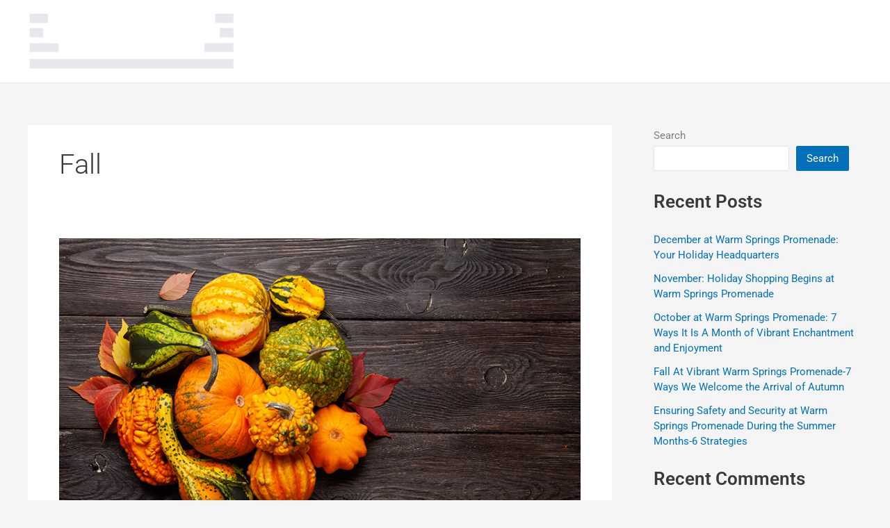

--- FILE ---
content_type: text/css
request_url: https://warmspringspromenade.com/wp-content/uploads/elementor/css/post-784.css?ver=1769075371
body_size: 24561
content:
.elementor-784 .elementor-element.elementor-element-19c16952 > .elementor-container > .elementor-column > .elementor-widget-wrap{align-content:flex-start;align-items:flex-start;}.elementor-784 .elementor-element.elementor-element-19c16952:not(.elementor-motion-effects-element-type-background), .elementor-784 .elementor-element.elementor-element-19c16952 > .elementor-motion-effects-container > .elementor-motion-effects-layer{background-image:url("https://warmspringspromenade.com/wp-content/uploads/2022/08/Overview.jpg");background-position:center center;background-repeat:no-repeat;background-size:cover;}.elementor-784 .elementor-element.elementor-element-19c16952 > .elementor-background-overlay{background-color:#1C5D83;opacity:0.65;transition:background 0.3s, border-radius 0.3s, opacity 0.3s;}.elementor-784 .elementor-element.elementor-element-19c16952{transition:background 0.3s, border 0.3s, border-radius 0.3s, box-shadow 0.3s;padding:150px 0px 150px 0px;}.elementor-784 .elementor-element.elementor-element-46942bbd{text-align:center;}.elementor-784 .elementor-element.elementor-element-46942bbd .elementor-heading-title{color:var( --e-global-color-astglobalcolor4 );}.elementor-784 .elementor-element.elementor-element-7d39cfa8 > .elementor-widget-container{margin:20px 0px 0px 0px;}.elementor-784 .elementor-element.elementor-element-7d39cfa8{text-align:center;}.elementor-784 .elementor-element.elementor-element-7d39cfa8 .elementor-heading-title{color:var( --e-global-color-astglobalcolor4 );}.elementor-784 .elementor-element.elementor-element-6f3a37ad{--divider-border-style:solid;--divider-color:var( --e-global-color-astglobalcolor0 );--divider-border-width:3px;}.elementor-784 .elementor-element.elementor-element-6f3a37ad > .elementor-widget-container{padding:0px 0px 50px 0px;}.elementor-784 .elementor-element.elementor-element-6f3a37ad .elementor-divider-separator{width:50px;margin:0 auto;margin-center:0;}.elementor-784 .elementor-element.elementor-element-6f3a37ad .elementor-divider{text-align:center;padding-block-start:5px;padding-block-end:5px;}.elementor-784 .elementor-element.elementor-element-1b577513 > .elementor-container > .elementor-column > .elementor-widget-wrap{align-content:flex-start;align-items:flex-start;}.elementor-784 .elementor-element.elementor-element-cfe70f > .elementor-element-populated{padding:0px 35px 0px 35px;}.elementor-784 .elementor-element.elementor-element-2365d362 > .elementor-widget-container{padding:0px 0px 10px 0px;}.elementor-784 .elementor-element.elementor-element-2365d362{text-align:center;}.elementor-784 .elementor-element.elementor-element-48017ea3{text-align:center;}.elementor-784 .elementor-element.elementor-element-48017ea3 .elementor-heading-title{color:var( --e-global-color-astglobalcolor4 );}.elementor-784 .elementor-element.elementor-element-2b027215{--divider-border-style:solid;--divider-color:var( --e-global-color-astglobalcolor5 );--divider-border-width:3px;}.elementor-784 .elementor-element.elementor-element-2b027215 > .elementor-widget-container{padding:0px 0px 20px 0px;}.elementor-784 .elementor-element.elementor-element-2b027215 .elementor-divider-separator{width:50px;margin:0 auto;margin-center:0;}.elementor-784 .elementor-element.elementor-element-2b027215 .elementor-divider{text-align:center;padding-block-start:5px;padding-block-end:5px;}.elementor-784 .elementor-element.elementor-element-7a8d4d5b{text-align:center;color:var( --e-global-color-astglobalcolor4 );}.elementor-784 .elementor-element.elementor-element-4af86595 .elementor-button{background-color:#f6f6f6;fill:#0c0d0d;color:#0c0d0d;border-style:solid;border-color:#ffffff;border-radius:1px 1px 1px 1px;}.elementor-784 .elementor-element.elementor-element-4af86595 .elementor-button:hover, .elementor-784 .elementor-element.elementor-element-4af86595 .elementor-button:focus{background-color:rgba(255,255,255,0);color:var( --e-global-color-astglobalcolor4 );}.elementor-784 .elementor-element.elementor-element-4af86595 > .elementor-widget-container{margin:0px 0px 0px 0px;padding:0px 0px 0px 0px;}.elementor-784 .elementor-element.elementor-element-4af86595 .elementor-button:hover svg, .elementor-784 .elementor-element.elementor-element-4af86595 .elementor-button:focus svg{fill:var( --e-global-color-astglobalcolor4 );}.elementor-784 .elementor-element.elementor-element-2045b13 > .elementor-element-populated{padding:0px 35px 0px 35px;}.elementor-784 .elementor-element.elementor-element-4da8a143 .elementor-icon-wrapper{text-align:center;}.elementor-784 .elementor-element.elementor-element-4da8a143.elementor-view-stacked .elementor-icon{background-color:#FFFFFF;}.elementor-784 .elementor-element.elementor-element-4da8a143.elementor-view-framed .elementor-icon, .elementor-784 .elementor-element.elementor-element-4da8a143.elementor-view-default .elementor-icon{color:#FFFFFF;border-color:#FFFFFF;}.elementor-784 .elementor-element.elementor-element-4da8a143.elementor-view-framed .elementor-icon, .elementor-784 .elementor-element.elementor-element-4da8a143.elementor-view-default .elementor-icon svg{fill:#FFFFFF;}.elementor-784 .elementor-element.elementor-element-4da8a143 .elementor-icon{font-size:78px;}.elementor-784 .elementor-element.elementor-element-4da8a143 .elementor-icon svg{height:78px;}.elementor-784 .elementor-element.elementor-element-5b9533bf{text-align:center;}.elementor-784 .elementor-element.elementor-element-5b9533bf .elementor-heading-title{color:var( --e-global-color-astglobalcolor4 );}.elementor-784 .elementor-element.elementor-element-8ab1376{--divider-border-style:solid;--divider-color:var( --e-global-color-astglobalcolor5 );--divider-border-width:3px;}.elementor-784 .elementor-element.elementor-element-8ab1376 > .elementor-widget-container{padding:0px 0px 20px 0px;}.elementor-784 .elementor-element.elementor-element-8ab1376 .elementor-divider-separator{width:50px;margin:0 auto;margin-center:0;}.elementor-784 .elementor-element.elementor-element-8ab1376 .elementor-divider{text-align:center;padding-block-start:5px;padding-block-end:5px;}.elementor-784 .elementor-element.elementor-element-53503ebb{text-align:center;color:var( --e-global-color-astglobalcolor4 );}.elementor-784 .elementor-element.elementor-element-7a419c94 .elementor-button{background-color:#f6f6f6;fill:#0c0d0d;color:#0c0d0d;border-style:solid;border-color:#ffffff;border-radius:1px 1px 1px 1px;}.elementor-784 .elementor-element.elementor-element-7a419c94 .elementor-button:hover, .elementor-784 .elementor-element.elementor-element-7a419c94 .elementor-button:focus{background-color:rgba(255,255,255,0);color:var( --e-global-color-astglobalcolor4 );}.elementor-784 .elementor-element.elementor-element-7a419c94 .elementor-button:hover svg, .elementor-784 .elementor-element.elementor-element-7a419c94 .elementor-button:focus svg{fill:var( --e-global-color-astglobalcolor4 );}.elementor-784 .elementor-element.elementor-element-1017a8a2 > .elementor-element-populated{padding:0px 35px 0px 35px;}.elementor-784 .elementor-element.elementor-element-7ae4dc9d > .elementor-widget-container{padding:0px 0px 10px 0px;}.elementor-784 .elementor-element.elementor-element-7ae4dc9d{text-align:center;}.elementor-784 .elementor-element.elementor-element-78fc36fa{text-align:center;}.elementor-784 .elementor-element.elementor-element-78fc36fa .elementor-heading-title{color:var( --e-global-color-astglobalcolor4 );}.elementor-784 .elementor-element.elementor-element-7a2c9929{--divider-border-style:solid;--divider-color:var( --e-global-color-astglobalcolor5 );--divider-border-width:3px;}.elementor-784 .elementor-element.elementor-element-7a2c9929 > .elementor-widget-container{padding:0px 0px 20px 0px;}.elementor-784 .elementor-element.elementor-element-7a2c9929 .elementor-divider-separator{width:50px;margin:0 auto;margin-center:0;}.elementor-784 .elementor-element.elementor-element-7a2c9929 .elementor-divider{text-align:center;padding-block-start:5px;padding-block-end:5px;}.elementor-784 .elementor-element.elementor-element-75ce08f{text-align:center;color:var( --e-global-color-astglobalcolor4 );}.elementor-784 .elementor-element.elementor-element-6f6166ac .elementor-button{background-color:#f6f6f6;fill:#0c0d0d;color:#0c0d0d;border-style:solid;border-color:#ffffff;border-radius:1px 1px 1px 1px;}.elementor-784 .elementor-element.elementor-element-6f6166ac .elementor-button:hover, .elementor-784 .elementor-element.elementor-element-6f6166ac .elementor-button:focus{background-color:rgba(255,255,255,0);color:var( --e-global-color-astglobalcolor4 );}.elementor-784 .elementor-element.elementor-element-6f6166ac > .elementor-widget-container{margin:0px 0px 0px 0px;padding:0px 0px 0px 0px;}.elementor-784 .elementor-element.elementor-element-6f6166ac .elementor-button:hover svg, .elementor-784 .elementor-element.elementor-element-6f6166ac .elementor-button:focus svg{fill:var( --e-global-color-astglobalcolor4 );}.elementor-784 .elementor-element.elementor-element-b66a534 > .elementor-container > .elementor-column > .elementor-widget-wrap{align-content:flex-start;align-items:flex-start;}.elementor-784 .elementor-element.elementor-element-b66a534:not(.elementor-motion-effects-element-type-background), .elementor-784 .elementor-element.elementor-element-b66a534 > .elementor-motion-effects-container > .elementor-motion-effects-layer{background-color:var( --e-global-color-astglobalcolor4 );}.elementor-784 .elementor-element.elementor-element-b66a534{transition:background 0.3s, border 0.3s, border-radius 0.3s, box-shadow 0.3s;padding:150px 50px 150px 50px;}.elementor-784 .elementor-element.elementor-element-b66a534 > .elementor-background-overlay{transition:background 0.3s, border-radius 0.3s, opacity 0.3s;}.elementor-784 .elementor-element.elementor-element-4b3be316 .elementor-icon-list-icon i{color:#000000;transition:color 0.3s;}.elementor-784 .elementor-element.elementor-element-4b3be316 .elementor-icon-list-icon svg{fill:#000000;transition:fill 0.3s;}.elementor-784 .elementor-element.elementor-element-4b3be316{--e-icon-list-icon-size:29px;--icon-vertical-offset:0px;}.elementor-784 .elementor-element.elementor-element-4b3be316 .elementor-icon-list-icon{padding-inline-end:0px;}.elementor-784 .elementor-element.elementor-element-4b3be316 .elementor-icon-list-item > .elementor-icon-list-text, .elementor-784 .elementor-element.elementor-element-4b3be316 .elementor-icon-list-item > a{font-size:30px;}.elementor-784 .elementor-element.elementor-element-4b3be316 .elementor-icon-list-text{color:#000000;transition:color 0.3s;}.elementor-784 .elementor-element.elementor-element-39d28f7e > .elementor-widget-container{margin:20px 0px 0px 0px;}.elementor-784 .elementor-element.elementor-element-39d28f7e{text-align:center;}.elementor-784 .elementor-element.elementor-element-406aa69c{--divider-border-style:solid;--divider-color:var( --e-global-color-astglobalcolor6 );--divider-border-width:3px;}.elementor-784 .elementor-element.elementor-element-406aa69c .elementor-divider-separator{width:50px;margin:0 auto;margin-center:0;}.elementor-784 .elementor-element.elementor-element-406aa69c .elementor-divider{text-align:center;padding-block-start:5px;padding-block-end:5px;}.elementor-784 .elementor-element.elementor-element-55fca519 .elementor-button{background-color:#1C5D83;}.elementor-784 .elementor-element.elementor-element-55fca519 > .elementor-widget-container{padding:10px 0px 10px 0px;}.elementor-784 .elementor-element.elementor-element-73a73188{--divider-border-style:solid;--divider-color:var( --e-global-color-astglobalcolor6 );--divider-border-width:3px;}.elementor-784 .elementor-element.elementor-element-73a73188 .elementor-divider-separator{width:50px;margin:0 auto;margin-center:0;}.elementor-784 .elementor-element.elementor-element-73a73188 .elementor-divider{text-align:center;padding-block-start:5px;padding-block-end:5px;}.elementor-784 .elementor-element.elementor-element-2fabc2d9:not(.elementor-motion-effects-element-type-background), .elementor-784 .elementor-element.elementor-element-2fabc2d9 > .elementor-motion-effects-container > .elementor-motion-effects-layer{background-color:#111B2F00;}.elementor-784 .elementor-element.elementor-element-2fabc2d9 > .elementor-background-overlay{background-color:#1C5D83;opacity:1;transition:background 0.3s, border-radius 0.3s, opacity 0.3s;}.elementor-784 .elementor-element.elementor-element-2fabc2d9, .elementor-784 .elementor-element.elementor-element-2fabc2d9 > .elementor-background-overlay{border-radius:0px 0px 0px 0px;}.elementor-784 .elementor-element.elementor-element-2fabc2d9{transition:background 0.3s, border 0.3s, border-radius 0.3s, box-shadow 0.3s;padding:104px 0px 80px 0px;}.elementor-784 .elementor-element.elementor-element-39ddd137 > .elementor-element-populated{margin:0px 64px 0px 0px;--e-column-margin-right:64px;--e-column-margin-left:0px;}.elementor-784 .elementor-element.elementor-element-1cf9933f > .elementor-widget-container{margin:0px 0px 12px 0px;}.elementor-784 .elementor-element.elementor-element-1cf9933f{text-align:center;}.elementor-784 .elementor-element.elementor-element-1cf9933f img{width:180px;}.elementor-784 .elementor-element.elementor-element-352f7619{font-size:14px;color:#CAD0DB;}.elementor-784 .elementor-element.elementor-element-2f6b33a4 > .elementor-widget-container{margin:0px 0px 16px 0px;}.elementor-784 .elementor-element.elementor-element-2f6b33a4{text-align:start;}.elementor-784 .elementor-element.elementor-element-2f6b33a4 .elementor-heading-title{color:#FFFFFF;}.elementor-784 .elementor-element.elementor-element-4d54104 .elementor-icon-list-items:not(.elementor-inline-items) .elementor-icon-list-item:not(:last-child){padding-block-end:calc(4px/2);}.elementor-784 .elementor-element.elementor-element-4d54104 .elementor-icon-list-items:not(.elementor-inline-items) .elementor-icon-list-item:not(:first-child){margin-block-start:calc(4px/2);}.elementor-784 .elementor-element.elementor-element-4d54104 .elementor-icon-list-items.elementor-inline-items .elementor-icon-list-item{margin-inline:calc(4px/2);}.elementor-784 .elementor-element.elementor-element-4d54104 .elementor-icon-list-items.elementor-inline-items{margin-inline:calc(-4px/2);}.elementor-784 .elementor-element.elementor-element-4d54104 .elementor-icon-list-items.elementor-inline-items .elementor-icon-list-item:after{inset-inline-end:calc(-4px/2);}.elementor-784 .elementor-element.elementor-element-4d54104 .elementor-icon-list-icon i{color:#4175FC;transition:color 0.3s;}.elementor-784 .elementor-element.elementor-element-4d54104 .elementor-icon-list-icon svg{fill:#4175FC;transition:fill 0.3s;}.elementor-784 .elementor-element.elementor-element-4d54104{--e-icon-list-icon-size:13px;--icon-vertical-offset:0px;}.elementor-784 .elementor-element.elementor-element-4d54104 .elementor-icon-list-icon{padding-inline-end:12px;}.elementor-784 .elementor-element.elementor-element-4d54104 .elementor-icon-list-item > .elementor-icon-list-text, .elementor-784 .elementor-element.elementor-element-4d54104 .elementor-icon-list-item > a{font-size:14px;}.elementor-784 .elementor-element.elementor-element-4d54104 .elementor-icon-list-text{color:#CAD0DB;transition:color 0.3s;}.elementor-784 .elementor-element.elementor-element-7e2fbab > .elementor-widget-container{margin:0px 0px 16px 0px;}.elementor-784 .elementor-element.elementor-element-7e2fbab{text-align:start;}.elementor-784 .elementor-element.elementor-element-7e2fbab .elementor-heading-title{color:#FFFFFF;}.elementor-784 .elementor-element.elementor-element-7238b48c .elementor-icon-list-items:not(.elementor-inline-items) .elementor-icon-list-item:not(:last-child){padding-block-end:calc(4px/2);}.elementor-784 .elementor-element.elementor-element-7238b48c .elementor-icon-list-items:not(.elementor-inline-items) .elementor-icon-list-item:not(:first-child){margin-block-start:calc(4px/2);}.elementor-784 .elementor-element.elementor-element-7238b48c .elementor-icon-list-items.elementor-inline-items .elementor-icon-list-item{margin-inline:calc(4px/2);}.elementor-784 .elementor-element.elementor-element-7238b48c .elementor-icon-list-items.elementor-inline-items{margin-inline:calc(-4px/2);}.elementor-784 .elementor-element.elementor-element-7238b48c .elementor-icon-list-items.elementor-inline-items .elementor-icon-list-item:after{inset-inline-end:calc(-4px/2);}.elementor-784 .elementor-element.elementor-element-7238b48c .elementor-icon-list-icon i{color:#4175FC;transition:color 0.3s;}.elementor-784 .elementor-element.elementor-element-7238b48c .elementor-icon-list-icon svg{fill:#4175FC;transition:fill 0.3s;}.elementor-784 .elementor-element.elementor-element-7238b48c{--e-icon-list-icon-size:13px;--icon-vertical-offset:0px;}.elementor-784 .elementor-element.elementor-element-7238b48c .elementor-icon-list-item > .elementor-icon-list-text, .elementor-784 .elementor-element.elementor-element-7238b48c .elementor-icon-list-item > a{font-size:14px;}.elementor-784 .elementor-element.elementor-element-7238b48c .elementor-icon-list-text{color:#CAD0DB;transition:color 0.3s;}.elementor-784 .elementor-element.elementor-element-7238b48c .elementor-icon-list-item:hover .elementor-icon-list-text{color:#FFFFFF;}.elementor-784 .elementor-element.elementor-element-3e80ab31 > .elementor-element-populated{margin:0px 24px 0px 0px;--e-column-margin-right:24px;--e-column-margin-left:0px;}.elementor-784 .elementor-element.elementor-element-33c18838 > .elementor-widget-container{margin:0px 0px 16px 0px;}.elementor-784 .elementor-element.elementor-element-33c18838{text-align:start;}.elementor-784 .elementor-element.elementor-element-33c18838 .elementor-heading-title{color:#FFFFFF;}.elementor-784 .elementor-element.elementor-element-417b6fab{font-size:14px;color:#CAD0DB;}.elementor-784 .elementor-element.elementor-element-582e3518{--grid-template-columns:repeat(0, auto);--icon-size:14px;--grid-column-gap:16px;--grid-row-gap:0px;}.elementor-784 .elementor-element.elementor-element-582e3518 .elementor-widget-container{text-align:left;}.elementor-784 .elementor-element.elementor-element-582e3518 .elementor-social-icon i{color:#FFFFFF;}.elementor-784 .elementor-element.elementor-element-582e3518 .elementor-social-icon svg{fill:#FFFFFF;}.elementor-784 .elementor-element.elementor-element-582e3518 .elementor-social-icon{--icon-padding:0.6em;}.elementor-784 .elementor-element.elementor-element-6b584f9c > .elementor-container > .elementor-column > .elementor-widget-wrap{align-content:center;align-items:center;}.elementor-784 .elementor-element.elementor-element-6b584f9c:not(.elementor-motion-effects-element-type-background), .elementor-784 .elementor-element.elementor-element-6b584f9c > .elementor-motion-effects-container > .elementor-motion-effects-layer{background-color:#1C5D83;}.elementor-784 .elementor-element.elementor-element-6b584f9c > .elementor-background-overlay{background-color:#762F2900;opacity:0.5;transition:background 0.3s, border-radius 0.3s, opacity 0.3s;}.elementor-784 .elementor-element.elementor-element-6b584f9c > .elementor-container{min-height:50px;}.elementor-784 .elementor-element.elementor-element-6b584f9c{border-style:solid;border-width:0px 0px 0px 0px;border-color:rgba(255,255,255,0.19);transition:background 0.3s, border 0.3s, border-radius 0.3s, box-shadow 0.3s;}.elementor-784 .elementor-element.elementor-element-4eed558b .elementor-element-populated a{color:#FFFFFF;}.elementor-784 .elementor-element.elementor-element-799dd41{text-align:center;color:#FFFFFF;}.elementor-theme-builder-content-area{height:400px;}.elementor-location-header:before, .elementor-location-footer:before{content:"";display:table;clear:both;}@media(max-width:1024px){.elementor-784 .elementor-element.elementor-element-19c16952{padding:55px 25px 55px 25px;}.elementor-784 .elementor-element.elementor-element-cfe70f > .elementor-element-populated{padding:0px 13px 0px 13px;}.elementor-784 .elementor-element.elementor-element-2365d362 > .elementor-widget-container{padding:0px 0px 5px 0px;}.elementor-784 .elementor-element.elementor-element-2045b13 > .elementor-element-populated{padding:0px 13px 0px 13px;}.elementor-784 .elementor-element.elementor-element-1017a8a2 > .elementor-element-populated{padding:0px 13px 0px 13px;}.elementor-784 .elementor-element.elementor-element-7ae4dc9d > .elementor-widget-container{padding:0px 0px 5px 0px;}.elementor-784 .elementor-element.elementor-element-b66a534{padding:75px 75px 75px 75px;}.elementor-784 .elementor-element.elementor-element-4b3be316 .elementor-icon-list-item > .elementor-icon-list-text, .elementor-784 .elementor-element.elementor-element-4b3be316 .elementor-icon-list-item > a{font-size:25px;}.elementor-784 .elementor-element.elementor-element-39d28f7e > .elementor-widget-container{padding:0px 50px 0px 50px;}.elementor-784 .elementor-element.elementor-element-2fabc2d9{padding:80px 40px 64px 40px;}.elementor-784 .elementor-element.elementor-element-630cf19a > .elementor-element-populated{margin:0px 0px 56px 0px;--e-column-margin-right:0px;--e-column-margin-left:0px;}.elementor-784 .elementor-element.elementor-element-6b584f9c{padding:10px 20px 10px 20px;}}@media(max-width:767px){.elementor-784 .elementor-element.elementor-element-19c16952{padding:100px 20px 25px 20px;}.elementor-784 .elementor-element.elementor-element-7d39cfa8 .elementor-heading-title{font-size:45px;}.elementor-784 .elementor-element.elementor-element-6f3a37ad > .elementor-widget-container{padding:0px 0px 25px 0px;}.elementor-784 .elementor-element.elementor-element-cfe70f > .elementor-element-populated{padding:25px 0px 75px 0px;}.elementor-784 .elementor-element.elementor-element-2b027215 > .elementor-widget-container{padding:0px 0px 10px 0px;}.elementor-784 .elementor-element.elementor-element-2045b13 > .elementor-element-populated{padding:25px 0px 75px 0px;}.elementor-784 .elementor-element.elementor-element-8ab1376 > .elementor-widget-container{padding:0px 0px 10px 0px;}.elementor-784 .elementor-element.elementor-element-1017a8a2 > .elementor-element-populated{padding:25px 0px 75px 0px;}.elementor-784 .elementor-element.elementor-element-7a2c9929 > .elementor-widget-container{padding:0px 0px 10px 0px;}.elementor-784 .elementor-element.elementor-element-b66a534{padding:55px 25px 55px 25px;}.elementor-784 .elementor-element.elementor-element-4b3be316 .elementor-icon-list-item > .elementor-icon-list-text, .elementor-784 .elementor-element.elementor-element-4b3be316 .elementor-icon-list-item > a{font-size:20px;}.elementor-784 .elementor-element.elementor-element-39d28f7e > .elementor-widget-container{padding:0px 0px 0px 0px;}.elementor-784 .elementor-element.elementor-element-39d28f7e .elementor-heading-title{font-size:45px;}.elementor-784 .elementor-element.elementor-element-2fabc2d9{padding:64px 24px 56px 24px;}.elementor-784 .elementor-element.elementor-element-39ddd137 > .elementor-element-populated{margin:0px 0px 40px 0px;--e-column-margin-right:0px;--e-column-margin-left:0px;}.elementor-784 .elementor-element.elementor-element-630cf19a > .elementor-element-populated{margin:0px 0px 40px 0px;--e-column-margin-right:0px;--e-column-margin-left:0px;}.elementor-784 .elementor-element.elementor-element-70f4ffc > .elementor-element-populated{margin:0px 0px 40px 0px;--e-column-margin-right:0px;--e-column-margin-left:0px;}.elementor-784 .elementor-element.elementor-element-6b584f9c{padding:30px 20px 20px 20px;}.elementor-784 .elementor-element.elementor-element-4eed558b > .elementor-element-populated{margin:0px 0px 0px 0px;--e-column-margin-right:0px;--e-column-margin-left:0px;padding:0px 0px 0px 0px;}}@media(min-width:768px){.elementor-784 .elementor-element.elementor-element-39ddd137{width:30%;}.elementor-784 .elementor-element.elementor-element-630cf19a{width:22%;}.elementor-784 .elementor-element.elementor-element-70f4ffc{width:20%;}.elementor-784 .elementor-element.elementor-element-3e80ab31{width:28%;}}@media(max-width:1024px) and (min-width:768px){.elementor-784 .elementor-element.elementor-element-39ddd137{width:50%;}.elementor-784 .elementor-element.elementor-element-630cf19a{width:50%;}.elementor-784 .elementor-element.elementor-element-70f4ffc{width:50%;}.elementor-784 .elementor-element.elementor-element-3e80ab31{width:50%;}}@media(min-width:1025px){.elementor-784 .elementor-element.elementor-element-19c16952:not(.elementor-motion-effects-element-type-background), .elementor-784 .elementor-element.elementor-element-19c16952 > .elementor-motion-effects-container > .elementor-motion-effects-layer{background-attachment:fixed;}}